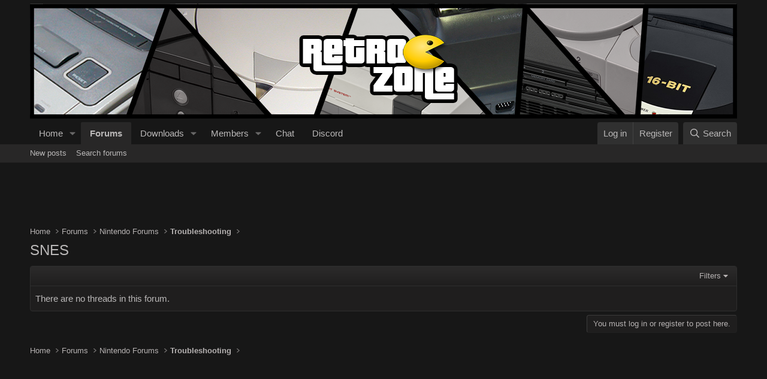

--- FILE ---
content_type: text/html; charset=utf-8
request_url: https://www.google.com/recaptcha/api2/aframe
body_size: 270
content:
<!DOCTYPE HTML><html><head><meta http-equiv="content-type" content="text/html; charset=UTF-8"></head><body><script nonce="Vz7-GOvIPRuLBlxOI9K8fw">/** Anti-fraud and anti-abuse applications only. See google.com/recaptcha */ try{var clients={'sodar':'https://pagead2.googlesyndication.com/pagead/sodar?'};window.addEventListener("message",function(a){try{if(a.source===window.parent){var b=JSON.parse(a.data);var c=clients[b['id']];if(c){var d=document.createElement('img');d.src=c+b['params']+'&rc='+(localStorage.getItem("rc::a")?sessionStorage.getItem("rc::b"):"");window.document.body.appendChild(d);sessionStorage.setItem("rc::e",parseInt(sessionStorage.getItem("rc::e")||0)+1);localStorage.setItem("rc::h",'1768528974093');}}}catch(b){}});window.parent.postMessage("_grecaptcha_ready", "*");}catch(b){}</script></body></html>